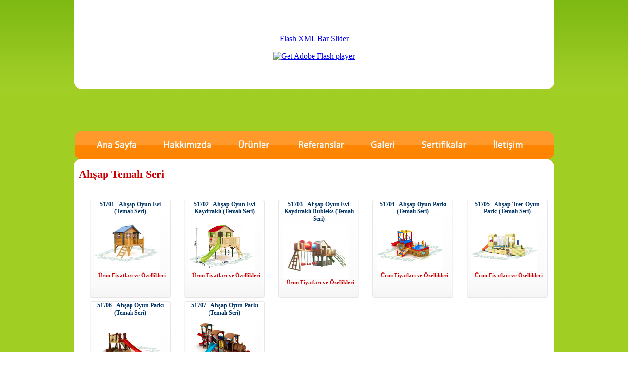

--- FILE ---
content_type: text/html
request_url: https://parksangrup.com.tr/ahsap-temali-oyun-grubu.asp
body_size: 9736
content:
<!DOCTYPE HTML PUBLIC "-//W3C//DTD HTML 4.01 Transitional//EN">

<html>
<head>
<title>Ahşap Temalı Seri</title>
<meta http-equiv="Content-Type" content="text/html; charset=windows-1254">
<LINK href="dream.css" rel="STYLESHEET" type="text/css">
</head>
<body>
<table width="978" border="0" cellspacing="0" cellpadding="0" align="center">
  <tr>
    <th scope="row"><table width="980" border="0" cellspacing="0" cellpadding="0">
      <tr>
        <td width="981" align="left" scope="row" height="268" valign="top">
		<table border="0" width="100%" cellspacing="0" cellpadding="0">
			<tr>
				<td bgcolor="#FFFFFF">&nbsp;</td>
			</tr>
			<tr>
				<td height="140" align="center" bgcolor="#FFFFFF"><div id="banner_kismi">
	
    
    	<p>		<script type="text/javascript" src="swfobject.js"></script>
		<script type="text/javascript">
			var flashvars = {};
			flashvars.xml_file = "flashmo_225_photo_list.xml";
			var params = {};
			params.wmode = "transparent";
			var attributes = {};
			attributes.id = "slider";
			swfobject.embedSWF("flashmo_225_bar_slider.swf", "flashmo_slider", "940", "263", "9.0.0", false, flashvars, params, attributes);
		</script>
        <!-- embedding SWF -->
        <!-- bar slider SWF -->
			<div id="flashmo_slider">
            	<br><br><a href="http://www.flashmo.com/preview/flashmo_225_bar_slider" target="_blank">
				Flash XML Bar Slider</a><br><br>
                <a href="http://www.adobe.com/go/getflashplayer">
                    <img src="http://www.adobe.com/images/shared/download_buttons/get_flash_player.gif" alt="Get Adobe Flash player">
                </a><br><br>
			</div>
			<!-- bar slider SWF -->

			
        </p>
    
    </div> <!-- end of flash_banner -->

 </td>
			</tr>			  <tr>
    <td height="23" background="images/index_09.gif" scope="row">&nbsp;</td>
  </tr>

		</table>
</td>
      </tr>
    </table></th>
  </tr>
  <tr>
    <th scope="row"><img src="images/index_05.png" width="980" height="57" border="0" usemap="#Map"></th>
  </tr>
  <tr>
    <td background="images/index_07.gif" scope="row">&nbsp;</td>
  </tr>
  <tr>
    <td align="center" valign="top" bgcolor="#FFFFFF" scope="row"> 	
	<h1 align="left">&nbsp; Ahşap Temalı Seri</h1>
	<p align="left">&nbsp;</td>
  </tr>
  <tr>
    <td align="center" valign="top" bgcolor="#FFFFFF" scope="row"> 
      
<table border="0" width="964" cellspacing="0" cellpadding="0">
		<tr>
			<td valign="top">
			
				
<div class="haberkutulari">
<div class="orta_haberkutulari">
<div class="haber_baslik"><a href="urundetay.asp?id=468&kategori=Ahşap Temalı Seri">51701 - Ahşap Oyun Evi (Temalı Seri)</a></div>
<div class="haber_resim"><a href="urundetay.asp?id=468&kategori=Ahşap Temalı Seri">
	<img border="0" src="urunler/ahsap.cocuk.oyun.parki.gruplari-ahsap.cocuk.parklari-ahsap.park.ev-en.iyi.ekonomik.polietilen.kaydirak.salincak.park.ekipmanlari.imalat-ozellik.saglam.ahsap.park.ev.modelleri.2k.jpg" width="135" height="109" alt="51701 - Ahşap Oyun Evi (Temalı Seri)"></a></div>
<div class="haber_baslik2">
	<a href="urundetay.asp?id=468&kategori=Ahşap Temalı Seri">&nbsp; Ürün Fiyatları ve Özellikleri</a></div>
</div>           
                               
        </div>


		
<div class="haberkutulari">
<div class="orta_haberkutulari">
<div class="haber_baslik"><a href="urundetay.asp?id=469&kategori=Ahşap Temalı Seri">51702 - Ahşap Oyun Evi Kaydıraklı (Temalı Seri)</a></div>
<div class="haber_resim"><a href="urundetay.asp?id=469&kategori=Ahşap Temalı Seri">
	<img border="0" src="urunler/ahsapkaydirakliev-252k.jpg" width="135" height="109" alt="51702 - Ahşap Oyun Evi Kaydıraklı (Temalı Seri)"></a></div>
<div class="haber_baslik2">
	<a href="urundetay.asp?id=469&kategori=Ahşap Temalı Seri">&nbsp; Ürün Fiyatları ve Özellikleri</a></div>
</div>           
                               
        </div>


		
<div class="haberkutulari">
<div class="orta_haberkutulari">
<div class="haber_baslik"><a href="urundetay.asp?id=470&kategori=Ahşap Temalı Seri">51703 - Ahşap Oyun Evi Kaydıraklı Dubleks (Temalı Seri)</a></div>
<div class="haber_resim"><a href="urundetay.asp?id=470&kategori=Ahşap Temalı Seri">
	<img border="0" src="urunler/ahsap.cocuk.oyun.parki.gruplari-ahsap.cocuk.parklari-ahsap.park-en.iyi.ekonomik.polietilen.kaydirak.salincak.park.ekipmanlari.imalat-ozellik.saglam.ahsap.park.ev.modelleri.1k.jpg" width="135" height="109" alt="51703 - Ahşap Oyun Evi Kaydıraklı Dubleks (Temalı Seri)"></a></div>
<div class="haber_baslik2">
	<a href="urundetay.asp?id=470&kategori=Ahşap Temalı Seri">&nbsp; Ürün Fiyatları ve Özellikleri</a></div>
</div>           
                               
        </div>


		
<div class="haberkutulari">
<div class="orta_haberkutulari">
<div class="haber_baslik"><a href="urundetay.asp?id=472&kategori=Ahşap Temalı Seri">51704 - Ahşap Oyun Parkı (Temalı Seri)</a></div>
<div class="haber_resim"><a href="urundetay.asp?id=472&kategori=Ahşap Temalı Seri">
	<img border="0" src="urunler/ahsap.cocuk.oyun.parki.gruplari-ahsap.cocuk.parklari-ahsap.park-en.iyi.ekonomik.polietilen.kaydirak.salincak.park.ekipmanlari.imalat-ozellik.saglam.ahsap.park.ev.modelleri.6k.jpg" width="135" height="109" alt="51704 - Ahşap Oyun Parkı (Temalı Seri)"></a></div>
<div class="haber_baslik2">
	<a href="urundetay.asp?id=472&kategori=Ahşap Temalı Seri">&nbsp; Ürün Fiyatları ve Özellikleri</a></div>
</div>           
                               
        </div>


		
<div class="haberkutulari">
<div class="orta_haberkutulari">
<div class="haber_baslik"><a href="urundetay.asp?id=473&kategori=Ahşap Temalı Seri">51705 - Ahşap Tren Oyun Parkı (Temalı Seri)</a></div>
<div class="haber_resim"><a href="urundetay.asp?id=473&kategori=Ahşap Temalı Seri">
	<img border="0" src="urunler/ahsap.cocuk.oyun.parki.gruplari-ahsap.cocuk.parklari-ahsap.park-en.iyi.ekonomik.polietilen.kaydirak.salincak.park.ekipmanlari.imalat-ozellik.saglam.ahsap.park.ev.modelleri.8k.jpg" width="135" height="109" alt="51705 - Ahşap Tren Oyun Parkı (Temalı Seri)"></a></div>
<div class="haber_baslik2">
	<a href="urundetay.asp?id=473&kategori=Ahşap Temalı Seri">&nbsp; Ürün Fiyatları ve Özellikleri</a></div>
</div>           
                               
        </div>


		
<div class="haberkutulari">
<div class="orta_haberkutulari">
<div class="haber_baslik"><a href="urundetay.asp?id=3242&kategori=Ahşap Temalı Seri">51706 - Ahşap Oyun Parkı (Temalı Seri)</a></div>
<div class="haber_resim"><a href="urundetay.asp?id=3242&kategori=Ahşap Temalı Seri">
	<img border="0" src="urunler/ahsap-oyun-parki-270k.jpg" width="135" height="109" alt="51706 - Ahşap Oyun Parkı (Temalı Seri)"></a></div>
<div class="haber_baslik2">
	<a href="urundetay.asp?id=3242&kategori=Ahşap Temalı Seri">&nbsp; Ürün Fiyatları ve Özellikleri</a></div>
</div>           
                               
        </div>


		
<div class="haberkutulari">
<div class="orta_haberkutulari">
<div class="haber_baslik"><a href="urundetay.asp?id=3364&kategori=Ahşap Temalı Seri">51707 - Ahşap Oyun Parkı (Temalı Seri)</a></div>
<div class="haber_resim"><a href="urundetay.asp?id=3364&kategori=Ahşap Temalı Seri">
	<img border="0" src="urunler/6b2b..tren.serisi.-tren.oyun.parkları-tren.oyun.parkı.tasarım-cocuk.parklari.oyun.gruplari-cocuk.oyun.alanlari-polietilen.ekonomik.fiyat.park.plastik.salincak.kaydirak.eglence.alanlçocuk.oyun.al---kr.jpg" width="135" height="109" alt="51707 - Ahşap Oyun Parkı (Temalı Seri)"></a></div>
<div class="haber_baslik2">
	<a href="urundetay.asp?id=3364&kategori=Ahşap Temalı Seri">&nbsp; Ürün Fiyatları ve Özellikleri</a></div>
</div>           
                               
        </div>


	</td>
		</tr>
	</table>    
    
    
    
    </td>
  </tr>
  <tr>
    <td align="center" valign="top" bgcolor="#FFFFFF" scope="row"> 	&nbsp;</td>
  </tr>
  <tr>
    <td height="23" background="images/index_09.gif" scope="row">&nbsp;</td>
  </tr>
  <tr>
    <td height="50" align="center" valign="middle" scope="row"><!-- Global site tag (gtag.js) - Google Analytics -->
<script async src="https://www.googletagmanager.com/gtag/js?id=UA-174492341-1"></script>
<script>
  window.dataLayer = window.dataLayer || [];
  function gtag(){dataLayer.push(arguments);}
  gtag('js', new Date());

  gtag('config', 'UA-174492341-1');
</script>
<div align="center">
<a href="https://www.facebook.com/osman.eroglu.5667901" target="_blank"><img src="facebook.png" border="0"></a>&nbsp;
<a href="https://www.instagram.com/parksangrup.com.tr/" target="_blank"><img src="instagram.png" border="0"></a>
</div>
<!--
 <div class="whatsapp"><a target="_blank" href="whatsapp://send?phone=905527610134&text=Merhaba web sitenizden ulastim.Urunleriniz hakkinda bilgi almak istiyorum." data-original-title="whatsapp" rel="tooltip" class="btn btn-whatsapp" data-placement="left"><img src="http://www.parksan.net/whatsapp.png"></a></div>
		        <div class="whatsapp1"><a target="_blank" href="https://web.whatsapp.com/send?phone=905527610134&text=Merhaba web sitenizden ulastim.Urunleriniz hakkinda bilgi almak istiyorum."><img src="http://www.parksan.net/whatsapp.png"></a></div>
--></td>
  </tr>
</table>

<!-- ImageReady Slices (Untitled-1) -->

<!-- End ImageReady Slices -->

<map name="Map">
<area shape="rect" coords="42, 14, 132, 40" href="default.asp">
<area shape="rect" coords="177, 16, 286, 39" href="hakkimizda.asp">
<area shape="rect" coords="325, 15, 405, 41" href="urunler.asp">
<area shape="rect" coords="449, 13, 555, 42" href="referanslar.asp">
<area shape="rect" coords="594, 15, 669, 41" href="galeri.asp">
<area shape="rect" coords="705, 15, 807, 45" href="sertifikalar.asp">
<area shape="rect" coords="846, 12, 921, 43" href="iletisim.asp">
</map></body>
</html>

--- FILE ---
content_type: text/css
request_url: https://parksangrup.com.tr/dream.css
body_size: 7182
content:
body {
	margin-top : 0;
	background : url(images/bg2.jpg);
}
h1 {
color : #cc0000;
font-size : 1.4em;
margin:0;
}

h2 {
color : #008800;
font-size : 1.2em;
margin:0;
}
h3 {
color : #cc0000;
font-size : 1.7em;
}
td.ortabg {
	background : url(images/ortabg.jpg);
}
td.cizgi {
	background : url(cizgi.jpg);
}
td.yancizgi {
	background : url(images/yancizgi.png);
}

td.menu a:link {
color : #FFFFFF;
text-decoration : none;
font-size : 13px;
font-family: Arial;
font-weight : bold;
}
td.menu a:visited {
color : #FFFFFF;
text-decoration : none;
font-size : 13px;
font-family: Arial;
font-weight : bold;
}
td.menu a:active {
color : #FFFFFF;
text-decoration : none;
font-size : 13px;
font-family: Arial;
font-weight : bold;
}
td.menu a:hover {
color : #000000;
text-decoration : none;
font-size : 13px;
font-family: Arial;
font-weight : bold;
}
a.sagmenu:link {
color : Black;
text-decoration : none;
font-size : 12px;
font-family: Arial;
font-weight : bold;
}
a.sagmenu:visited {
color : Black;
text-decoration : none;
font-size : 12px;
font-family: Arial;
font-weight : bold;
}
a.sagmenu:active {
color : Black;
text-decoration : none;
font-size : 12px;
font-family: Arial;
font-weight : bold;
}
a.sagmenu:hover {
color : #942B66;
text-decoration : none;
font-size : 12px;
font-family: Arial;
font-weight : bold;
}
td.menust a:link {
color : #CC0000;
text-decoration : none;
font-size : 11px;
font-family: Verdana;
font-weight : bold;
}
td.menust a:visited {
color : #CC0000;
text-decoration : none;
font-size : 11px;
font-family: Verdana;
font-weight : bold;
}
td.menust a:active {
color : #CC0000;
text-decoration : none;
font-size : 11px;
font-family: Verdana;
font-weight : bold;
}
td.menust a:hover {
color : Black;
text-decoration : none;
font-size : 11px;
font-family: Verdana;
font-weight : bold;
}
td.haber {
	font-size : 12px;
	font-family : Tahoma;
	color : #000000;
	font-weight : bold;
}
td.haberler a:link {
color : #000000;
text-decoration : none;
font-size : 11px;
font-family: Verdana;
}
td.haberler a:visited {
color : #000000;
text-decoration : none;
font-size : 11px;
font-family: Verdana;
}
td.haberler a:active {
color : #000000;
text-decoration : none;
font-size : 11px;
font-family: Verdana;
}
td.haberler a:hover {
color : #000000;
text-decoration : underline;
font-size : 11px;
font-family: Verdana;
}
td.kimdirbck {
	background : url(images/kimdirbck.jpg);
}

td.yazi {
	font-size : 11px;
	font-family : Verdana;
	text-align:justify;
}
td.yazi a:link {
color : #000000;
text-decoration : none;
font-family: Verdana;
}
td.yazi a:visited {
color : #000000;
text-decoration : none;
font-family: Verdana;
}
td.yazi a:active {
color : #000000;
text-decoration : none;
font-family: Verdana;
}
td.yazi a:hover {
color : #000000;
text-decoration : underline;
font-family: Verdana;

}
td.solcizgi {
	background : url(images/solcizgi.jpg);
}
td.refcizgi {
	background : url(images/refcizgi.gif);
}
td.alt a:link {
color : #000000;
text-decoration : none;
font-size : 11px;
font-family: Verdana;
}
td.alt a:visited {
color : #000000;
text-decoration : none;
font-size : 11px;
font-family: Verdana;
}
td.alt a:active {
color : #000000;
text-decoration : none;
font-size : 11px;
font-family: Verdana;
}
td.alt a:hover {
color : #000000;
text-decoration : underline;
font-size : 11px;
font-family: Verdana;

}

td.baslik1 {
font-size : 12px;
	font-family : Tahoma;
	color : #669900;
}
td.menu li {
 list-style-position : inside;
 list-style-image : url(images/nokta1.jpg);
 list-style-position : outside;
}
td.menu ul {
	margin-left : 43px;
	margin-top : 5px;
	margin-bottom : 5px;
}
td.menusol {
	background : url(images/solmenubck.jpg);	
}
td.menusol a:link {
color : Black;
text-decoration : none;
font-size : 11px;
font-family: Verdana;
font-weight : bold;
}
td.menusol a:visited {
color : Black;
text-decoration : none;
font-size : 11px;
font-family: Verdana;
font-weight : bold;
}
td.menusol a:active {
color : Black;
text-decoration : none;
font-size : 11px;
font-family: Verdana;
font-weight : bold;
}
td.menusol a:hover {
color : #932500;
text-decoration : none;
font-size : 11px;
font-family: Verdana;
font-weight : bold;
}
td.orta {
	font-family : Tahoma;
	font-size : 12px;
	color : Black;
	background : url(images/ortabck.jpg);
	}
.haberkutulari {
width: 165px;
padding: 5px 2px 2px 25px;
height: 200px;
float: left;
}
.orta_haberkutulari {
width:165px;
height:200px;
padding:0px; margin:0px;
	background : url(images/urunbck.jpg);
}
.haber_resim {
padding:5px 0px 0px 9px;
width: 135px;
height: 109px;
text-align: center;
float:left;
}
.haber_baslik {
color:#003366;
padding:2px 0px 0px 5px;
font-weight:bold;
font-size:12px;
font-family: Tahoma;
width: 155px;
text-align: center;
float:left;
}
.haber_baslik a {
color:#003366;
text-decoration:none;
}
.haber_baslik a:hover {
color:#000000;
}
.haberkutulari1 {
width: 155px;
padding: 5px 2px 2px 2px;
height: 200px;
float: left;
}
.orta_haberkutulari1 {
width:155px;
height:200px;
padding:0px; margin:0px; border:1px #CCCCCC solid;
background-color: #FFFFFF;
}
.haber_resim1 {
padding:5px 0px 0px 0px;
width: 135px;
height: 109px;
float:left;
}
.haber_baslik1 {
color:#008000;
padding:2px 0px 0px 5px;
font-weight:bold;
font-size:12px;
font-family: Tahoma;
width: 155px;
text-align: center;
float:left;
}
.haber_baslik2 {
color:#000000;
padding:2px 0px 0px 5px;
font-weight:bold;
font-size:11px;
font-family: Tahoma;
width: 155px;
text-align: center;
float:left;
}

.haber_baslik1 a {
color:#003366;
text-decoration:none;
}
.haber_baslik1 a:hover {
color:#000000;
}
.haber_baslik2 a {
color:#CC0000;
text-decoration:none;
}
.haber_baslik2 a:hover {
color:#000000;
}
#container {
	width: 580px; 
	padding-top: 15px;
	padding-bottom: 15px;
	margin: 10px;
	}

#resimdiv {
	background-color: #91918E;
	background-image: url('images/loading.gif');
	background-repeat: no-repeat;
	background-position: center;
	}
	
#resimdiv img {
	border: 2px solid #e2e2e2;	
	}

#thumb {
	margin-top: 15px; 
	}

#thumb img {
	width: 100px;
	height: 100px;
		border: 1px solid #e2e2e2;
	background: #F5F5F5;
}
.urun_kutusux {
	float: left;
	width: 200px;
	height: 200px;
	padding-bottom: 20px;
	margin-bottom: 20px;
	background: url(images/urunbcktek.png) no-repeat;
}
.kucuk_resimx {
	width: 180px;
	height: 100px;
	padding: 0px 0px 0px 0px;
	text-align: center;
}
urun_kutusux .kucuk_resimx img {
	width: 240px;
	height: 100px;
}
.fiyatx {
	width: 255px;
	height: 80px;
	padding: 9px 0px 0px 0px;
	font-size: 12px;
	text-align: right;
	margin-right: 15px;
}

.urun_kutusux a {
	text-decoration: none;
}

.urun_kutusux a:hover {
	text-decoration: none; 
}

.urun_kutusux h3 {
	padding: 0px;
	margin-top: 18px;
	height: 20px;
	font-size: 12px;
	color: #008000;
}
.urun_kutusux h3 a {
	color: #0066CC;
	text-decoration: none;
	font-size: 12px;
	font-family: Tahoma;
	font-weight: normal;
}
.urun_kutusux h3 a:hover {
	color: #666666;
}


.urun_kutusux p {
	color: #666666;
	font-weight: normal;
}
.margin_r40 { margin-right: 30px; 
}